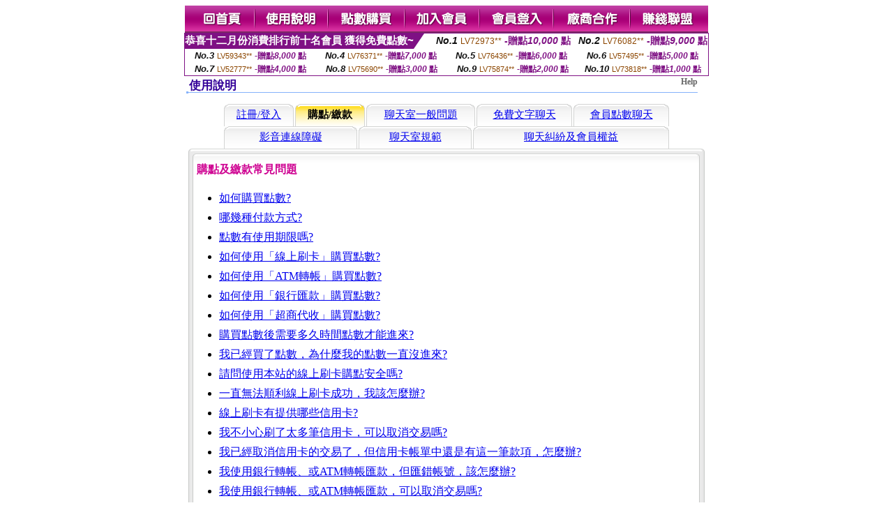

--- FILE ---
content_type: text/html; charset=Big5
request_url: http://gt1015.com/?FID=222683&PUT=faq2
body_size: 12164
content:
<html><head><title>性感正妹網紅直播  </title><meta http-equiv="Content-Language" content="zh-tw"><meta http-equiv=content-type content="text/html; charset=big5"><meta name="Keywords" content="live,173,視訊,live173影音live秀,視訊美女,173免費視訊,173激情視訊聊天室,173免費視訊聊天室
性感正妹網紅直播,嘟嘟情色成人網,18jack後宮電影,辣妹脫衣秀電影,免費視訊辣妹秀,104影音視訊,uthome影音視訊聊天室,影音視訊辣妹,歐美女優,免費a影片,et自拍走光貼圖,少婦自拍貼圖區">
<meta name="description" content="live,173,視訊,live173影音live秀,視訊美女,173免費視訊,173激情視訊聊天室,173免費視訊聊天室
性感正妹網紅直播,成人影音視訊聊天室,薯藤後宮電影主入口,免費辣妹聊天室,040影音視訊網,真人視訊影音聊天,show-life影音視訊聊天室,台灣色情自拍照片,色情自拍照片,免費觀賞色情電影">


<style type="text/css">
<!--
.SSS {font-size: 2px;line-height: 4px;}
.SS {font-size: 10px;line-height: 14px;}
.S {font-size: 12px;line-height: 16px;}
.M {font-size: 13px;line-height: 19px;}
.L {font-size: 15px;line-height: 21px;}
.LL {font-size: 17px;line-height: 23px;}
.LLL {font-size: 19px;line-height: 25px;}

.Table_f3 {
	font-size: 9pt;
	font-style: normal;
	LINE-HEIGHT: 1.5em;
	color: #999999;
}
.Table_f4 {
	font-size: 9pt;
	font-style: normal;
	LINE-HEIGHT: 1.5em;
	color: #597D15;
}
.avshow_link{display:none;}
-->
</style>
<script>
function BOOKMARK(){
}
function CHAT_GO(AID,FORMNAME){
 document.form1_GO.AID.value=AID;
 document.form1_GO.ROOM.value=AID;
 document.form1_GO.MID.value=10000;
 if(FORMNAME.uname.value=="" || FORMNAME.uname.value.indexOf("請輸入")!=-1)    {
   alert("請輸入暱稱");
   FORMNAME.uname.focus();
   return;
 }else{
   var AWidth = screen.width-20;
   var AHeight = screen.height-80;
/*
   if( document.all || document.layers ){
   utchat10000=window.open("","utchat10000","width="+AWidth+",height="+AHeight+",resizable=yes,toolbar=no,location=no,directories=no,status=no,menubar=no,copyhistory=no,top=0,left=0");
   }else{
   utchat10000=window.open("","utchat10000","width="+AWidth+",height="+AHeight+",resizable=yes,toolbar=no,location=no,directories=no,status=no,menubar=no,copyhistory=no,top=0,left=0");
   }
*/
   document.form1_GO.uname.value=FORMNAME.uname.value;
   document.form1_GO.sex.value=FORMNAME.sex.value;
var url="/V4/index.phtml?";
url+="ACTIONTYPE=AUTO";
url+="&MID="+document.form1_GO.MID.value;
url+="&AID="+document.form1_GO.AID.value;
url+="&FID="+document.form1_GO.FID.value;
url+="&ROOM="+document.form1_GO.ROOM.value;
url+="&UID="+document.form1_GO.UID.value;
url+="&age="+document.form1_GO.age.value;
url+="&sextype="+document.form1_GO.sextype.value;
url+="&sex="+document.form1_GO.sex.value;
url+="&uname="+document.form1_GO.uname.value;
url+="&password="+document.form1_GO.password.value;
window.open(url,"utchat10000","width="+AWidth+",height="+AHeight+",resizable=yes,toolbar=no,location=no,directories=no,status=no,menubar=no,copyhistory=no,top=0,left=0");
//   document.form1_GO.submit();
  }
  return;
}
function MM_swapImgRestore() { //v3.0
  var i,x,a=document.MM_sr; for(i=0;a&&i<a.length&&(x=a[i])&&x.oSrc;i++) x.src=x.oSrc;
}

function MM_preloadImages() { //v3.0
  var d=document; if(d.images){ if(!d.MM_p) d.MM_p=new Array();
    var i,j=d.MM_p.length,a=MM_preloadImages.arguments; for(i=0; i<a.length; i++)
    if (a[i].indexOf("#")!=0){ d.MM_p[j]=new Image; d.MM_p[j++].src=a[i];}}
}

function MM_findObj(n, d) { //v4.01
  var p,i,x;  if(!d) d=document; if((p=n.indexOf("?"))>0&&parent.frames.length) {
    d=parent.frames[n.substring(p+1)].document; n=n.substring(0,p);}
  if(!(x=d[n])&&d.all) x=d.all[n]; for (i=0;!x&&i<d.forms.length;i++) x=d.forms[i][n];
  for(i=0;!x&&d.layers&&i<d.layers.length;i++) x=MM_findObj(n,d.layers[i].document);
  if(!x && d.getElementById) x=d.getElementById(n); return x;
}

function MM_swapImage() { //v3.0
  var i,j=0,x,a=MM_swapImage.arguments; document.MM_sr=new Array; for(i=0;i<(a.length-2);i+=3)
   if ((x=MM_findObj(a[i]))!=null){document.MM_sr[j++]=x; if(!x.oSrc) x.oSrc=x.src; x.src=a[i+2];}
}

 function aa() {
   if (window.event.ctrlKey)
       {
     window.event.returnValue = false;
         return false;
       }
 }
 function bb() {
   window.event.returnValue = false;
 }
function MM_openBrWindow(theURL,winName,features) { //v2.0
 window.open(theURL,winName,features);
}

</script>
<BODY onUnload='BOOKMARK();'></BODY>
<center>

<TABLE border='0' align='center' cellpadding='0' cellspacing='0'><TR><TD></TD></TR></TABLE><table width='750' border='0' align='center' cellpadding='0' cellspacing='0'><tr><td><a href='./?FID=222683'><img src='images_demo/m1.gif' name='m1' width='101' height='39' id='m1' BORDER=0 onmouseover="MM_swapImage('m1','','images_demo/m1b.gif',1)" onmouseout="MM_swapImgRestore()" /></a><a href='./?PUT=avshow_doc2&FID=222683'><img src='images_demo/m2.gif' name='m2' width='105' height='39' id='m2' BORDER=0 onmouseover="MM_swapImage('m2','','images_demo/m2b.gif',1)" onmouseout="MM_swapImgRestore()" /></a><a href='/PAY1/?UID=&FID=222683' TARGET='_blank'><img src='images_demo/m3.gif' name='m3' width='110' height='39' id='m3' BORDER=0 onmouseover="MM_swapImage('m3','','images_demo/m3b.gif',1)" onmouseout="MM_swapImgRestore()" /></a><a href='./?PUT=up_reg&s=1&FID=222683'><img src='images_demo/m4.gif' name='m4' width='107' height='39' id='m4' BORDER=0 onmouseover="MM_swapImage('m4','','images_demo/m4b.gif',1)" onmouseout="MM_swapImgRestore()" /></a><a href='./?PUT=up_logon&FID=222683'><img src='images_demo/m5.gif' name='m5' width='106' height='39' id='m5' BORDER=0 onmouseover="MM_swapImage('m5','','images_demo/m5b.gif',1)" onmouseout="MM_swapImgRestore()" /></a><a href='./?PUT=aweb_reg&S=1&FID=222683'><img src='images_demo/m6.gif' name='m6' width='110' height='39' id='m6' BORDER=0 onmouseover="MM_swapImage('m6','','images_demo/m6b.gif',1)" onmouseout="MM_swapImgRestore()" /></a><a href='./?PUT=aweb_logon&s=1&FID=222683'><img src='images_demo/m7.gif' name='m7' width='111' height='39' id='m7' BORDER=0 onmouseover="MM_swapImage('m7','','images_demo/m7b.gif',1)" onmouseout="MM_swapImgRestore()" /></a></td></tr></table><table border='0' cellspacing='0' cellpadding='0' ALIGN='CENTER' bgcolor='#FFFFFF' width='750'><tr><td><div style="margin:0 auto;width: 750px;border:1px solid #7f1184; font-family:Helvetica, Arial, 微軟正黑體 ,sans-serif;font-size: 12px; background-color: #ffffff">
 <table border="0" cellpadding="0" cellspacing="0" width="100%">
        <tr>
          <td align="left" valign="top">
            <table border="0" cellpadding="0" cellspacing="0" height="22">
              <tr>
                <td bgcolor="#7f1184"><b style="color:#FFFFFF;font-size:15px"> 恭喜十二月份消費排行前十名會員 獲得免費點數~</b></td>
                <td width="15">
                  <div style="border-style: solid;border-width: 22px 15px 0 0;border-color: #7e1184 transparent transparent transparent;"></div>
                </td>
              </tr>
            </table>
          </td>
          <td align="left">
            <b style="color:#111111;font-size:14px"><em>No.1</em></b>&nbsp;<span style="color:#8c4600;font-size:12px">LV72973**</span>
            <b style="color:#7f1184;font-size:14px"> -贈點<em>10,000</em> 點</b>
          </td>
          <td align="center" width="25%">
            <b style="color:#111111;font-size:14px"><em>No.2</em></b>&nbsp;<span style="color:#8c4600;font-size:12px">LV76082**</span>
            <b style="color:#7f1184;font-size:14px"> -贈點<em>9,000</em> 點</b>
          </td>
        </tr>
      </table>
      <table border="0" cellpadding="0" cellspacing="0" width="100%">
        <tr>
          <td align="center" width="25%">
            <b style="color:#111111;font-size:13px"><em>No.3</em></b>&nbsp;<span style="color:#8c4600;font-size:11px">LV59343**</span>
            <b style="color:#7f1184;font-size:12px"> -贈點<em>8,000</em> 點</b>
          </td>
          <td align="center" width="25%">
            <b style="color:#111111;font-size:13px"><em>No.4</em></b>&nbsp;<span style="color:#8c4600;font-size:11px">LV76371**</span>
            <b style="color:#7f1184;font-size:12px"> -贈點<em>7,000</em> 點</b>
          </td>
          <td align="center" width="25%">
            <b style="color:#111111;font-size:13px"><em>No.5</em></b>&nbsp;<span style="color:#8c4600;font-size:11px">LV76436**</span>
            <b style="color:#7f1184;font-size:12px"> -贈點<em>6,000</em> 點</b>
          </td>
          <td align="center">
            <b style="color:#111111;font-size:13px"><em>No.6</em></b>&nbsp;<span style="color:#8c4600;font-size:11px">LV57495**</span>
            <b style="color:#7f1184;font-size:12px"> -贈點<em>5,000</em> 點</b>
          </td>
        </tr>
      </table>
      <table border="0" cellpadding="0" cellspacing="0" width="100%">
        <tr>
          <td align="center" width="25%">
            <b style="color:#111111;font-size:13px"><em>No.7</em></b>&nbsp;<span style="color:#8c4600;font-size:11px">LV52777**</span>
            <b style="color:#7f1184;font-size:12px"> -贈點<em>4,000</em> 點</b>
          </td>
          <td align="center" width="25%">
            <b style="color:#111111;font-size:13px"><em>No.8</em></b>&nbsp;<span style="color:#8c4600;font-size:11px">LV75690**</span>
            <b style="color:#7f1184;font-size:12px"> -贈點<em>3,000</em> 點</b>
          </td>
          <td align="center" width="25%">
            <b style="color:#111111;font-size:13px"><em>No.9</em></b>&nbsp;<span style="color:#8c4600;font-size:11px">LV75874**</span>
            <b style="color:#7f1184;font-size:12px"> -贈點<em>2,000</em> 點</b>
          </td>
          <td align="center" width="25%">
            <b style="color:#111111;font-size:13px"><em>No.10</em></b>&nbsp;<span style="color:#8c4600;font-size:11px">LV73818**</span>
            <b style="color:#7f1184;font-size:12px"> -贈點<em>1,000</em> 點</b>
          </td>
        </tr>
      </table>
    </div>
</td></tr></table><table width='750' border='0' cellspacing='0' cellpadding='0' ALIGN=CENTER BGCOLOR=FFFFFF><TR><TD><table border='0' cellpadding='0' cellspacing='0' style='border-collapse: collapse' bordercolor='#111111' width='98%' id='AutoNumber2'><tr><td valign='top' background='images/bg_i.gif'><table border='0' cellpadding='0' cellspacing='0' style='border-collapse: collapse' bordercolor='#111111' width='100%' id='AutoNumber5'><tr valign='top'class='S'><td height='35'class='LL'><p style='margin: 2 2'>&nbsp;<font color='#330099'><strong>使用說明 </strong></font></td><td class='S' ALIGN='RIGHT'><font color='#666666'><b>Help</b></font></td></tr></table></td></tr></table><TABLE WIDTH=750 BORDER=0 cellspacing='0' cellpadding='0' align='center'><TR><TD ALIGN=CENTER></TD></TR></TABLE><TABLE WIDTH=750 BORDER=0 cellspacing='0' cellpadding='0' align='center'><TR><TD ALIGN=CENTER></TD></TR></TABLE>

<!--內文表格開始-->
<table width='750' border='0' cellspacing='0' cellpadding='5' bgcolor='#FFFFFF'><tr><td>
<!--選單開始-->
<table border='0' width='640' cellspacing='0' cellpadding='0' bgcolor='#FFFFFF' class='L' align='center'>
	<tr>
		<td width='8'><img border='0' src='/images/faq/faq_menu_l.gif'></td>
		<td nowrap background='/images/faq/faq_menu_m.gif' align='center'>
		<a href='./?FID=222683&PUT=faq1'>註冊/登入</a></td>
		<td width='8'><img border='0' src='/images/faq/faq_menu_r.gif'></td>
		
		<td width='8'><img border='0' src='/images/faq/faq_menu_selected_l.gif'></td>
		<td nowrap background='/images/faq/faq_menu_selected_m.gif' align='center'>
		<strong>購點/繳款</strong></td>
		<td width='8'><img border='0' src='/images/faq/faq_menu_selected_r.gif'></td>
		
		<td width='8'><img border='0' src='/images/faq/faq_menu_l.gif'></td>
		<td nowrap background='/images/faq/faq_menu_m.gif' align='center'>
		<a href='./?FID=222683&PUT=faq3'>聊天室一般問題</a></td>
		<td width='8'><img border='0' src='/images/faq/faq_menu_r.gif'></td>
		
		<td width='8'><img border='0' src='/images/faq/faq_menu_l.gif'></td>
		<td nowrap background='/images/faq/faq_menu_m.gif' align='center'>
		<a href='./?FID=222683&PUT=faq4'>免費文字聊天</a></td>
		<td width='8'><img border='0' src='/images/faq/faq_menu_r.gif'></td>
		
		<td width='8'><img border='0' src='/images/faq/faq_menu_l.gif'></td>
		<td nowrap background='/images/faq/faq_menu_m.gif' align='center'>
		<a href='./?FID=222683&PUT=faq5'>會員點數聊天</a></td>
		<td width='8'><img border='0' src='/images/faq/faq_menu_r.gif'></td>
	</tr>
</table>
<table border='0' width='640' cellspacing='0' cellpadding='0' bgcolor='#FFFFFF' class='L' align='center'>
	<tr>
		<!--td width='8'><img border='0' src='/images/faq/faq_menu_l.gif'></td>
		<td nowrap background='/images/faq/faq_menu_m.gif' align='center'>
		<a href='./?FID=222683&PUT=faq6'>電話付費聊天</a></td>
		<td width='8'><img border='0' src='/images/faq/faq_menu_r.gif'></td-->
		
		<!--td width='8'><img border='0' src='/images/faq/faq_menu_l.gif'></td>
		<td nowrap background='/images/faq/faq_menu_m.gif' align='center'>
		<a href='./?FID=222683&PUT=faq10'>非會員刷卡購點</a></td>
		<td width='8'><img border='0' src='/images/faq/faq_menu_r.gif'></td-->
		
		<td width='8'><img border='0' src='/images/faq/faq_menu_l.gif'></td>
		<td nowrap background='/images/faq/faq_menu_m.gif' align='center'>
		<a href='./?FID=222683&PUT=faq7'>影音連線障礙</a></td>
		<td width='8'><img border='0' src='/images/faq/faq_menu_r.gif'></td>
		
		<td width='8'><img border='0' src='/images/faq/faq_menu_l.gif'></td>
		<td nowrap background='/images/faq/faq_menu_m.gif' align='center'>
		<a href='./?FID=222683&PUT=faq8'>聊天室規範</a></td>
		<td width='8'><img border='0' src='/images/faq/faq_menu_r.gif'></td>
		
		<td width='8'><img border='0' src='/images/faq/faq_menu_l.gif'></td>
		<td nowrap background='/images/faq/faq_menu_m.gif' align='center'>
		<a href='./?FID=222683&PUT=faq9'>聊天糾紛及會員權益</a></td>
		<td width='8'><img border='0' src='/images/faq/faq_menu_r.gif'></td>
	</tr>
</table>
<!--選單結束-->

<table border='0' cellspacing='0' cellpadding='0' width='100%'>
	<tr>
		<td><img border='0' src='/images/faq/faq_box_tl.gif'></td>
		<td width='100%' background='/images/faq/faq_box_tm.gif'>
		<img border='0' src='/images/faq/faq_box_tm.gif'></td>
		<td><img border='0' src='/images/faq/faq_box_tr.gif'></td>
	</tr>
	<tr>
		<td background='/images/faq/faq_box_ml.gif'>
		<img border='0' src='/images/faq/faq_box_ml.gif'></td>
		<td background='/images/faq/faq_box_mm.gif'>		
		<!--中間問與答開始-->
		<p><font color='#CE0091'><b>購點及繳款常見問題</b></font></p>
		<ul style='margin-left: 2em; margin-top: 0em; margin-bottom: 1.5em; padding: 0;line-height:180%'>
			<li><a href='#faq2-01'>如何購買點數?</a></li>
			<li><a href='#faq2-02'>哪幾種付款方式?</a></li>
			<li><a href='#faq2-05'>點數有使用期限嗎?</a></li>
			<li><a href='#faq2-06'>如何使用「線上刷卡」購買點數?</a></li>
			<li><a href='#faq2-08'>如何使用「ATM轉帳」購買點數?</a></li>
			<li><a href='#faq2-09'>如何使用「銀行匯款」購買點數?</a></li>
			<li><a href='#faq2-10'>如何使用「超商代收」購買點數?</a></li>
			<li><a href='#faq2-11'>購買點數後需要多久時間點數才能進來?</a></li>
			<li><a href='#faq2-12'>我已經買了點數，為什麼我的點數一直沒進來?</a></li>
			<li><a href='#faq2-13'>請問使用本站的線上刷卡購點安全嗎?</a></li>
			<li><a href='#faq2-14'>一直無法順利線上刷卡成功，我該怎麼辦?</a></li>
			<li><a href='#faq2-15'>線上刷卡有提供哪些信用卡?</a></li>
			<li><a href='#faq2-16'>我不小心刷了太多筆信用卡，可以取消交易嗎?</a></li>
			<li><a href='#faq2-17'>我已經取消信用卡的交易了，但信用卡帳單中還是有這一筆款項，怎麼辦?</a></li>
			<li><a href='#faq2-18'>我使用銀行轉帳、或ATM轉帳匯款，但匯錯帳號，該怎麼辦?</a></li>
			<li><a href='#faq2-19'>我使用銀行轉帳、或ATM轉帳匯款，可以取消交易嗎?</a></li>
			<li><a href='#faq2-23'>我使用超商代收，可以取消交易嗎?</a></li>
			<li><a href='#faq2-20'>點數可以退回嗎?</a></li>
			<li><a href='#faq2-22'>我可以查詢我之前的購買點數資料嗎?</a></li>
		</ul>
		<hr size='1'>
		
		<table border='0' width='100%'>
			<tr>
				<td style='font-weight:bold;background-color:#FFF0FB;color:#CE0091;padding:4px;border-left:solid 5px #CE0091'><a name='faq2-01'></a>如何購買點數?</td>
			</tr>
			<tr>
				<td class='M'>
				<p>請先登入會員系統，點選「<a href='./?FID=222683&PUT=up_pay'>購買點數 / 點數補給站</a>」，您可選擇線上刷卡、ATM轉帳、銀行匯款及超商代收等多種方便安全方式儲值點數。</p>
				<p>若您還不是會員，請點選「<a href='./?FID=222683&PUT=up_reg'>加入會員</a>」，然後按照網頁上指示填寫資料即可馬上成為會員。</p>
			</tr>
		</table>
		<p align='right' class='S' style='margin-top:0px;margin-bottom:3px;font-family:arial;'><a href='#top'>TOP</a></p>
		
		<table border='0' width='100%'>
			<tr>
				<td style='font-weight:bold;background-color:#FFF0FB;color:#CE0091;padding:4px;border-left:solid 5px #CE0091'><a name='faq2-02'></a>哪幾種付款方式?</td>
			</tr>
			<tr>
				<td class='M'>
				<ul>
					<li>線上刷卡：信用卡線上刷卡，目前提供 VISA、MasterCard、JCB三種信用卡</li>
					<li>ATM 轉帳</li>
					<li>銀行匯款</li>
					<li>超商代收</li>
				</ul></td>
			</tr>
		</table>
		<p align='right' class='S' style='margin-top:0px;margin-bottom:3px;font-family:arial;'><a href='#top'>TOP</a></p>
		
		<table border='0' width='100%'>
			<tr>
				<td style='font-weight:bold;background-color:#FFF0FB;color:#CE0091;padding:4px;border-left:solid 5px #CE0091'><a name='faq2-05'></a>點數有使用期限嗎?</td>
			</tr>
			<tr>
				<td class='M'>沒有。</td>
			</tr>
		</table>
		<p align='right' class='S' style='margin-top:0px;margin-bottom:3px;font-family:arial;'><a href='#top'>TOP</a></p>
		
		<table border='0' width='100%'>
			<tr>
				<td style='font-weight:bold;background-color:#FFF0FB;color:#CE0091;padding:4px;border-left:solid 5px #CE0091'><a name='faq2-06'></a>如何使用「線上刷卡」購買點數?</td>
			</tr>
			<tr>
				<td class='M'>
				<ol>
					<li>先登入會員系統，點選「<a href='./?FID=222683&PUT=up_pay1'>購買點數 / 點數補給站</a>」，選擇您要購買的點數，並確認款項及會員資訊無誤送出。</li>
					<li>選擇「線上信用卡繳款」。</li>
					<li>點數購買完成。</li>
				</ol>
				<p>點選這裡「<a href='./?FID=222683&PUT=up_pay'>馬上購點</a>」。</p></td>
			</tr>
		</table>
		<p align='right' class='S' style='margin-top:0px;margin-bottom:3px;font-family:arial;'><a href='#top'>TOP</a></p>
		
		<table border='0' width='100%'>
			<tr>
				<td style='font-weight:bold;background-color:#FFF0FB;color:#CE0091;padding:4px;border-left:solid 5px #CE0091'><a name='faq2-08'></a>如何使用「ATM轉帳」購買點數?</td>
			</tr>
			<tr>
				<td class='M'>
				<ol>
					<li>先登入會員系統，點選「<a href='./?FID=222683&PUT=up_pay'>購買點數 / 點數補給站</a>」，選擇您要購買的點數，並確認款項及會員資訊無誤送出。</li>
					<li>按照金流頁面指示操作。</li>
					<li>點數購買完成。</li>
				</ol>
				<p>點選這裡「<a href='./?FID=222683&PUT=up_pay'>馬上購點</a>」。</p></td>
			</tr>
		</table>
		<p align='right' class='S' style='margin-top:0px;margin-bottom:3px;font-family:arial;'><a href='#top'>TOP</a></p>
		
		<table border='0' width='100%'>
			<tr>
				<td style='font-weight:bold;background-color:#FFF0FB;color:#CE0091;padding:4px;border-left:solid 5px #CE0091'><a name='faq2-09'></a>如何使用「銀行匯款」購買點數?</td>
			</tr>
			<tr>
				<td class='M'>
				<ol>
					<li>先登入會員系統，點選「<a href='./?FID=222683&PUT=up_pay'>購買點數 / 點數補給站</a>」，選擇您要購買的點數，並確認款項及會員資訊無誤送出。</li>
					<li>按照金流頁面指示操作。</li>
					<li>點數購買完成。</li>
				</ol>
				<p>點選這裡「<a href='./?FID=222683&PUT=up_pay'>馬上購點</a>」。</p></td>
			</tr>
		</table>

		<p align='right' class='S' style='margin-top:0px;margin-bottom:3px;font-family:arial;'><a href='#top'>TOP</a></p>
		
		<table border='0' width='100%'>
			<tr>
				<td style='font-weight:bold;background-color:#FFF0FB;color:#CE0091;padding:4px;border-left:solid 5px #CE0091'><a name='faq2-10'></a>如何使用「超商代收」購買點數?</td>
			</tr>
			<tr>
				<td class='M'>
				<ol>
					<li>先登入會員系統，點選「<a href='./?FID=222683&PUT=up_pay'>購買點數 / 點數補給站</a>」，選擇您要購買的點數，並確認款項及會員資訊無誤送出。</li>
					<li>紀錄頁面代碼，至超商機台列印繳費單繳款。</li>
					<li>點數購買完成。</li>
				</ol>
				<p>點選這裡「<a href='./?FID=222683&PUT=up_pay'>馬上購點</a>」。</p></td>
			</tr>
		</table>

		<p align='right' class='S' style='margin-top:0px;margin-bottom:3px;font-family:arial;'><a href='#top'>TOP</a></p>
		
		<table border='0' width='100%'>
			<tr>
				<td style='font-weight:bold;background-color:#FFF0FB;color:#CE0091;padding:4px;border-left:solid 5px #CE0091'><a name='faq2-11'></a>購買點數後需要多久時間點數才能進來?</td>
			</tr>
			<tr>
				<td class='M'>
				<ul>
					<li>線上刷卡：完成確認後立即給點。</li>
					<li>ATM轉帳、銀行匯款、超商代收：15分內會給點。</li>
				</ul></td>
			</tr>
		</table>
		<p align='right' class='S' style='margin-top:0px;margin-bottom:3px;font-family:arial;'><a href='#top'>TOP</a></p>
		
		<table border='0' width='100%'>
			<tr>
				<td style='font-weight:bold;background-color:#FFF0FB;color:#CE0091;padding:4px;border-left:solid 5px #CE0091'><a name='faq2-13'></a>我已經買了點數，為什麼我的點數一直沒進來?</td>
			</tr>
			<tr>
				<td class='M'>
				<p>請即時聯繫線上客服或來電(02)2765-4066告訴我們，我們會儘速由客服協助您確認點數。</p></td>
			</tr>
		</table>
		<p align='right' class='S' style='margin-top:0px;margin-bottom:3px;font-family:arial;'><a href='#top'>TOP</a></p>
		
		<table border='0' width='100%'>
			<tr>
				<td style='font-weight:bold;background-color:#FFF0FB;color:#CE0091;padding:4px;border-left:solid 5px #CE0091'><a name='faq2-14'></a>請問使用本站的線上刷卡購點安全嗎?</td>
			</tr>
			<tr>
				<td class='M'>請放心！本站的線上交易機制是經過 SSL 加密保護的。SSL（ Secure Socket Layer ）是網路上最廣泛使用的交易安全機制，幾乎全球知名的網站都是採用 SSL 來保護線上交易的安全。所以在網站中，您所有的信用卡等重要資料都是以目前加密等級最高 128 位元加密機制處理，以確保您交易過程中資料傳輸安全無虞。</td>
			</tr>
		</table>
		<p align='right' class='S' style='margin-top:0px;margin-bottom:3px;font-family:arial;'><a href='#top'>TOP</a></p>
		
		<table border='0' width='100%'>
			<tr>
				<td style='font-weight:bold;background-color:#FFF0FB;color:#CE0091;padding:4px;border-left:solid 5px #CE0091'><a name='faq2-15'></a>一直無法順利線上刷卡成功，我該怎麼辦?</td>
			</tr>
			<tr>
				<td class='M'>
				<ol>
					<li>VISA 信用卡需通過<font color='#0033FF'>VISA 網路驗證</font>才能線上刷卡，請洽您的發卡銀行。</li>
					<li>請再次檢查您的卡別、卡號及有效期限是否輸入正確。</li>
					<li>確認您的信用卡尚有額度。</li>
					<li>確認您的信用卡是否能使用線上刷卡的服務。</li>
					<li>換其他電腦再試一次。</li>
					<li>試著換其他張信用卡。</li>
				</ol>
				<p>若仍無法解決，請洽您的發卡銀行，或來電(02)2765-4066告訴我們，我們會儘速處理。</p></td>
			</tr>
		</table>
		<p align='right' class='S' style='margin-top:0px;margin-bottom:3px;font-family:arial;'><a href='#top'>TOP</a></p>
		
		<table border='0' width='100%'>
			<tr>
				<td style='font-weight:bold;background-color:#FFF0FB;color:#CE0091;padding:4px;border-left:solid 5px #CE0091'><a name='faq2-16'></a>線上刷卡有提供哪些信用卡?</td>
			</tr>
			<tr>
				<td class='M'>目前提供 VISA、MasterCard、JCB三種信用卡。</td>
			</tr>
		</table>
		<p align='right' class='S' style='margin-top:0px;margin-bottom:3px;font-family:arial;'><a href='#top'>TOP</a></p>
		
		<table border='0' width='100%'>
			<tr>
				<td style='font-weight:bold;background-color:#FFF0FB;color:#CE0091;padding:4px;border-left:solid 5px #CE0091'><a name='faq2-17'></a>我不小心刷了太多筆信用卡，可以取消交易嗎?</td>
			</tr>
			<tr>
				<td class='M'>可以。請來電 (02)2765-4066通知客服人員，我們會幫您處理。</td>
			</tr>
		</table>
		<p align='right' class='S' style='margin-top:0px;margin-bottom:3px;font-family:arial;'><a href='#top'>TOP</a></p>
		
		<table border='0' width='100%'>
			<tr>
				<td style='font-weight:bold;background-color:#FFF0FB;color:#CE0091;padding:4px;border-left:solid 5px #CE0091'><a name='faq2-18'></a>我已經取消信用卡的交易了，但信用卡帳單中還是有這一筆款項，怎麼辦?</td>
			</tr>
			<tr>
				<td class='M'>取消的信用卡交易，仍會佔用到信用卡的可用額度，到發卡銀行出帳單時，這筆交易金額並不會出現在帳單上，可用金額也會回復，若您收到帳單時發現帳單上仍列有這筆交易，請將帳單傳真至(02)2765-9081，我們會幫您處理。</td>
			</tr>
		</table>
		<p align='right' class='S' style='margin-top:0px;margin-bottom:3px;font-family:arial;'><a href='#top'>TOP</a></p>
		
		<table border='0' width='100%'>
			<tr>
				<td style='font-weight:bold;background-color:#FFF0FB;color:#CE0091;padding:4px;border-left:solid 5px #CE0091'><a name='faq2-18'></a>我使用銀行轉帳、或ATM轉帳匯款，但匯錯帳號，該怎麼辦?</td>
			</tr>
			<tr>
				<td class='M'>很抱歉！我們無法處理此一情況，請您立即跟郵局或銀行聯絡。</td>
			</tr>
		</table>
		<p align='right' class='S' style='margin-top:0px;margin-bottom:3px;font-family:arial;'><a href='#top'>TOP</a></p>
		
		<table border='0' width='100%'>
			<tr>
				<td style='font-weight:bold;background-color:#FFF0FB;color:#CE0091;padding:4px;border-left:solid 5px #CE0091'><a name='faq2-19'></a>我使用銀行轉帳、或ATM轉帳匯款，可以取消交易嗎?</td>
			</tr>
			<tr>
				<td class='M'>可以，請提供您的匯款資料，我們會將該筆款項退還至您的帳戶中。(退還的款項將扣除30元匯款手續費)</td>
			</tr>
		</table>
		<p align='right' class='S' style='margin-top:0px;margin-bottom:3px;font-family:arial;'><a href='#top'>TOP</a></p>
		
		<table border='0' width='100%'>
			<tr>
				<td style='font-weight:bold;background-color:#FFF0FB;color:#CE0091;padding:4px;border-left:solid 5px #CE0091'><a name='faq2-23'></a>我使用超商代收，可以取消交易嗎?</td>
			</tr>
			<tr>
				<td class='M'>可以，請來電(02)2765-4066告訴我們，我們會儘速處理。(退還的款項將扣除30元匯款手續費)</td>
			</tr>
		</table>
		<p align='right' class='S' style='margin-top:0px;margin-bottom:3px;font-family:arial;'><a href='#top'>TOP</a></p>
		
		<table border='0' width='100%'>
			<tr>
				<td style='font-weight:bold;background-color:#FFF0FB;color:#CE0091;padding:4px;border-left:solid 5px #CE0091'><a name='faq2-20'></a>點數可以退回嗎?</td>
			</tr>
			<tr>
				<td class='M'><p>已經消費及贈禮的點數是無法退回的，但尚未使用的點數可以依比例退回。</p>
				<p>舉例說明，當您使用會員購買了5000元，實際得到6500點，購買金額跟點數的比例為1：1.3。若您日後剩下3600點想要退回，3600 / 1.3 = 2679，您將可退回2679元。 (退還的款項將扣除30元匯款手續費)</p></td>
			</tr>
		</table>
		<p align='right' class='S' style='margin-top:0px;margin-bottom:3px;font-family:arial;'><a href='#top'>TOP</a></p>
		<!--
		<table border='0' width='100%'>
			<tr>
				<td style='font-weight:bold;background-color:#FFF0FB;color:#CE0091;padding:4px;border-left:solid 5px #CE0091'><a name='faq2-21'></a>我要如何用電話付費來購買點數?</td>
			</tr>
			<tr>
				<td class='M'>抱歉！電話付費為非會員付費視訊聊天用，不能用來購買點數。</td>
			</tr>
		</table>
		<p align='right' class='S' style='margin-top:0px;margin-bottom:3px;font-family:arial;'><a href='#top'>TOP</a></p>
		
		<table border='0' width='100%'>
			<tr>
				<td style='font-weight:bold;background-color:#FFF0FB;color:#CE0091;padding:4px;border-left:solid 5px #CE0091'><a name='faq2-24'></a>使用電話付費聊天要如何繳款?</td>
			</tr>
			<tr>
				<td class='M'>電話付費聊天的費用將隨當月的電信帳單一同繳款。</td>
			</tr>
		</table>
		<p align='right' class='S' style='margin-top:0px;margin-bottom:3px;font-family:arial;'><a href='#top'>TOP</a></p>
		
		<table border='0' width='100%'>
			<tr>
				<td style='font-weight:bold;background-color:#FFF0FB;color:#CE0091;padding:4px;border-left:solid 5px #CE0091'><a name='faq2-26'></a>我要怎麼知道我的電話帳單通話明細裡，哪一筆是我電話聊天的費用? </td>
			</tr>
			<tr>
				<td class='M'>各家電信業者的項目名稱都不相同，請您洽詢您的電信業者。</td>
			</tr>
		</table>
		<p align='right' class='S' style='margin-top:0px;margin-bottom:3px;font-family:arial;'><a href='#top'>TOP</a></p>
		
		<table border='0' width='100%'>
			<tr>
				<td style='font-weight:bold;background-color:#FFF0FB;color:#CE0091;padding:4px;border-left:solid 5px #CE0091'><a name='faq2-25'></a>使用電話付費聊天可以退費嗎?</td>
			</tr>
			<tr>
				<td class='M'>不可。</td>
			</tr>
		</table>
		<p align='right' class='S' style='margin-top:0px;margin-bottom:3px;font-family:arial;'><a href='#top'>TOP</a></p>
		-->
		<table border='0' width='100%'>
			<tr>
				<td style='font-weight:bold;background-color:#FFF0FB;color:#CE0091;padding:4px;border-left:solid 5px #CE0091'><a name='faq2-22'></a>我可以查詢我之前的購買點數資料嗎?</td>
			</tr>
			<tr>
				<td class='M'>可以。只要在登入後，點選頁面的「點數購買記錄」選項進入頁面即可查詢購買金額、時間、交易成功與否等資訊。</td>
			</tr>
		</table>
		<p align='right' class='S' style='margin-top:0px;margin-bottom:3px;font-family:arial;'><a href='#top'>TOP</a></p>
		
		<!--中間問與答結束-->
		</td>
		<td background='/images/faq/faq_box_mr.gif'>
		<img border='0' src='/images/faq/faq_box_mr.gif'></td>
	</tr>
	<tr>
		<td><img border='0' src='/images/faq/faq_box_bl.gif'></td>
		<td width='100%' background='/images/faq/faq_box_bm.gif'>
		<img border='0' src='/images/faq/faq_box_bm.gif'></td>
		<td><img border='0' src='/images/faq/faq_box_br.gif'></td>
	</tr>
</table>

</td></tr></table>
<!--內文表格結束--></td></tr></table><CENTER>
<TABLE border='0' align='center' cellpadding='0' cellspacing='0'><TR><TD></TD></TR></TABLE><CENTER><CENTER><p align=center><a target=_blank title=pp視訊聊天 href=http://pp.zz75.com/><img src=http://123.zz75.com/images/c/c046.jpg
border=0></a><br><br><br><br></table><table border=1 cellspacing=0 cellpadding=2 align=center style=font-size:x-small; 

background-color:#FF8C00; border:1px solid #CCCCCC bordercolorlight=#FFFFFF>
  <tr>		
<td colspan=9 bgcolor=#800000><div align=center><strong><font color=#FF8C00>PP交友聯盟

</font></strong></div></td></tr>

  <tr>
<td><a href=http://s516.idv.tw/ target=_blank>0204情人辣妹視訊聊天</a></td>
<td><a href=http://r516.idv.tw/ target=_blank>辣妹視訊影音Live</a></td>
<td><a href=http://q516.idv.tw/ target=_blank>情色視訊</a></td>
<td><a href=http://i72i.com/ target=_blank>免費情色貼圖</a></td>
<td><a href=http://h72h.com/ target=_blank>成人免費視訊聊天</a></td>
</tr>		
  <tr>		
<td><a href=http://o516.idv.tw/ target=_blank>視訊美女聊天</a></td>
<td><a href=http://p516.idv.tw/ target=_blank>美眉夢工場</a></td>
<td><a href=http://g72g.com/ target=_blank>美女情色視訊聊天室</a></td>
<td><a href=http://m516.idv.tw/ target=_blank>msn情色成人聊天室</a></td>
<td><a href=http://n516.idv.tw/ target=_blank>撥打電話視訊</a></td>
</tr>		
  <tr>		
<td><a href=http://f72f.com/ target=_blank>視訊美女影音網</a></td>
<td><a href=http://k516.idv.tw/ target=_blank>視訊美女情色網</a></td>
<td><a href=http://l516.idv.tw/ target=_blank>免費視訊辣妹秀</a></td>
<td><a href=http://a72a.com/ target=_blank>免費一對一視訊交友</a></td>
<td><a href=http://b72b.com/ target=_blank>影音視訊交友網</a></td>
</tr>		
  <tr>		
<td><a href=http://c72c.com/ target=_blank>視訊美眉一對多聊天</a></td>
<td><a href=http://d72d.com/ target=_blank>18禁成人影音</a></td>
<td><a href=http://e72e.com/ target=_blank>台灣視訊美女聊天</a></td>
<td><a href=http://a516.idv.tw/ target=_blank>視訊美女聊天</a></td>
<td><a href=http://b516.idv.tw/ target=_blank>Hi妹自拍貼圖館</a></td>
</tr>		
  <tr>		
<td><a href=http://c516.idv.tw/ target=_blank>水色誘惑情色館</a></td>
<td><a href=http://d516.idv.tw/ target=_blank>免費視訊美女</a></td>
<td><a href=http://e516.idv.tw/ target=_blank>迷幻美媚情色影音館</a></td>
<td><a href=http://f516.idv.tw/ target=_blank>甜心妹妹激情秀</a></td>
<td><a href=http://g516.idv.tw/ target=_blank>情色視訊美女</a></td>
</tr>		
  <tr>		
<td><a href=http://h516.idv.tw/ target=_blank>爆奶妹影音館</a></td>
<td><a href=http://i516.idv.tw/ target=_blank>辣妹桃色寫真館</a></td>
<td><a href=http://j516.idv.tw/ target=_blank>免費情色視訊聊天</a></td>
<td><a href=http://b1og.idv.tw/ target=_blank>色妹妹情愛影音網</a></td>
<td><a href=http://visa.idv.tw/ target=_blank>跑趴妹影音視訊網</a></td>
</tr>		
  <tr>		
<td><a href=http://saku.idv.tw/ target=_blank>害羞妹妹情色網</a></td>
<td><a href=http://airs.idv.tw/ target=_blank>嘿咻妹妹視訊網</a></td>
<td><a href=http://s77.idv.tw/ target=_blank>情色影片免費觀賞</a></td>
<td><a href=http://s88.idv.tw/ target=_blank>辣妹視訊秀</a></td>
<td><a href=http://s99.idv.tw/ target=_blank>免費情色視訊</a></td>
</tr>		
  <tr>		
<td><a href=http://dd11.idv.tw/ target=_blank>台灣情色視訊</a></td>
<td><a href=http://dd22.idv.tw/ target=_blank>視訊色妹妹</a></td>
<td><a href=http://dd33.idv.tw/ target=_blank>視訊美女簡介</a></td>
<td><a href=http://dd44.idv.tw/ target=_blank>夜店辣妹影音視訊網</a></td>
<td><a href=http://aa11.idv.tw/ target=_blank>情色小電影</a></td>
</tr>		
  <tr>		
<td><a href=http://aa22.idv.tw/ target=_blank>免費觀看視訊辣妹</a></td>
<td><a href=http://cc23.idv.tw/ target=_blank>美女自拍寫真</a></td>
<td><a href=http://cc12.idv.tw/ target=_blank>視訊辣妹一對多電話聊天</a></td>
<td><a href=http://j72j.com/ target=_blank>男女視訊聊天室</a></td>
<td><a href=http://k72k.com/ target=_blank>影音視訊辣妹 </a></td>
</tr>
  <tr>		
</table><br><br><font size=3 color=#0000FF><marquee behavior=alternate direction=right>
PS:貼心的提醒您，記得把它加到我的最愛喔！免得下次找不到喔！</marquee></font>
<br><br>
<p align=center><a href=http://show.i578.net/ target=_blank><img src=http://123.zz75.com/images/001.jpg 
border=0></a><br>

<br><p><center><a target=_blank title=搖挑女人聯盟 href=http://zz75.com/>
<img border=0 src=http://123.zz75.com/images/x/x041.gif width=160 height=15></a></center></p>
<p  align=center>
<span style=font-size:1pt;>
<a href=http://bbs.i578.net/ target=_blank>時事BBS論壇</a><br>
<a href=http://l72l.com target=_blank>情色視訊辣妹</a>
<a href=http://wxg173.com target=_blank>情色視訊直播</a>
<a href=http://pos516.com target=_blank>LIVE視訊辣妹</a>
<a href=http://pot409.com target=_blank>台灣視訊live直播</a>
<a href=http://pog622.com target=_blank>情色影音視訊</a>
<a href=http://pol688.com target=_blank>live 173影音秀</a>
<a href=http://pod176.com target=_blank>視訊聊天美女</a>
<a href=http://pou168.com target=_blank>免費視訊辣妹</a>
<a href=http://pom666.com target=_blank>金瓶梅情色視訊</a>
<a href=http://poe777.com target=_blank>台灣視訊美女聊天</a>
<a href=http://pof888.com target=_blank>台灣辣妹視訊聊天室</a>
<a href=http://pov999.com target=_blank>正妹視訊聊天交友</a>
<a href=http://rub173.com target=_blank>台灣視訊辣妹聊天</a>
<a href=http://rof176.com target=_blank>台灣辣妹自拍直播</a>
<a href=http://rod168.com target=_blank>辣妹視頻直播聊天</a>
<a href=http://pay516.com target=_blank>173視訊聊天</a>
<a href=http://pub409.com target=_blank>視訊聊天色妹妹</a>
<a href=http://pig622.com target=_blank>Live173影音視訊聊天</a>
<a href=http://put511.com target=_blank>ut視訊辣妹聊天</a>
<a href=http://ps1015.com target=_blank>173視訊辣妹</a>
<a href=http://ctg555.com target=_blank>免費視訊聊天</a>
<a href=http://cue666.com target=_blank>ut正妹視訊聊天</a>
<a href=http://cet777.com target=_blank>173視訊聊天室</a>
<a href=http://cmv888.com target=_blank>色妹妹免費視訊</a>
<a href=http://cvk999.com target=_blank>176視訊聊天</a>
<a href=http://god516.com target=_blank>正妹視訊直播</a>
<a href=http://gwh409.com target=_blank>網紅視訊直播秀</a>
<a href=http://gex622.com target=_blank>成人直播網紅</a>
<a href=http://gsm511.com target=_blank>Live173辣妹視訊</a>
<a href=http://gtw813.com target=_blank>正妹網紅聊天交友 </a>
<a href=http://gtr911.com target=_blank>173辣妹直播</a>
<a href=http://gps173.com target=_blank>性感正妹網紅直播</a>
<a href=http://gdk168.com target=_blank>辣妹網紅線上聊天</a>
<a href=http://gun999.com target=_blank>辣妹視訊正妹直播</a>
<a href=http://gt1015.com target=_blank>Live173 正妹聊天</a>
<a href=http://top511.org target=_blank>免費視頻裸聊網站</a>
<a href=http://to1015.org target=_blank>成人視頻裸聊</a>
<a href=http://tox516.org target=_blank>視頻裸聊成人直播</a>
<a href=http://tok409.org target=_blank>夫妻真人秀視頻聊天</a>
<a href=http://ton622.org target=_blank>真人美女視頻交友</a>
<a href=http://tou813.org target=_blank>台灣正妹視頻秀場</a>
<a href=http://toe911.org target=_blank>情色視頻交友</a>
<a href=http://toy173.org target=_blank>正妹視頻裸聊</a>
<a href=http://toa176.org target=_blank>激情辣妹情色視頻</a>
<a href=http://tog168.org target=_blank>情色裸聊視頻交友</a>
<a href=http://dip409.org target=_blank>情色視訊辣妹直播</a>
<a href=http://day622.org target=_blank>網美視訊聊天</a>
<a href=http://dad511.org target=_blank>免費成人直播</a>
<a href=http://dv1015.org target=_blank>台灣girl視訊辣妹</a>
<a href=http://dam516.org target=_blank>視訊美女聊天室</a>
<a href=http://dsp911.org target=_blank>影音視訊美女</a>
<a href=http://den813.org target=_blank>情色視訊交友</a>
<a href=http://dew173.org target=_blank>台灣視訊直播聊天</a>
<a href=http://dab176.org target=_blank>ut影音視訊聊天</a>
<a href=http://dpk168.org target=_blank>live 173免費視訊</a>
<a href=http://dhc888.xyz target=_blank>辣妺視訊美女</a></span>
<font style=display:none;>
www.dip409.org 情色視訊辣妹直播
www.day622.org 網美視訊聊天
www.dad511.org 免費成人直播
www.dv1015.org 台灣girl視訊辣妹
www.dam516.org 視訊美女聊天室
www.dsp911.org 影音視訊美女
www.den813.org 情色視訊交友
www.dew173.org 台灣視訊直播聊天
www.dab176.org ut影音視訊聊天
www.dpk168.org live 173免費視訊
www.dhc888.xyz 辣妺視訊美女
www.tox516.org 視頻裸聊成人直播
www.tok409.org 夫妻真人秀視頻聊天
www.ton622.org 真人美女視頻交友
www.tou813.org 台灣正妹視頻秀場
www.toe911.org 情色視頻交友
www.toy173.org 正妹視頻裸聊
www.toa176.org 激情辣妹情色視頻
www.tog168.org 情色裸聊視頻交友
www.god516.com 正妹視訊直播
www.gwh409.com 網紅視訊直播秀
www.gex622.com 成人直播網紅
www.gsm511.com Live173辣妹視訊
www.gtw813.com 正妹網紅聊天交友 
www.gtr911.com 173辣妹直播
www.gps173.com 性感正妹網紅直播
www.gdk168.com 辣妹網紅線上聊天
www.gun999.com 辣妹視訊正妹直播
www.gt1015.com Live173 正妹聊天
www.pay516.com 173視訊聊天 
www.pub409.com 視訊聊天色妹妹 
www.pig622.com Live173影音視訊聊天 
www.put511.com ut視訊辣妹聊天 
www.ps1015.com 173視訊辣妹 
www.ctg555.com 免費視訊聊天 
www.cue666.com ut正妹視訊聊天 
www.cet777.com 173視訊聊天室 
www.cmv888.com 色妹妹免費視訊 
www.cvk999.com 176視訊聊天 
www.rod168.com 辣妹視頻直播聊天 
www.rof176.com 台灣辣妹自拍直播 
www.rub173.com 台灣視訊辣妹聊天 
www.pov999.com 正妹視訊聊天交友 
www.pof888.com 台灣辣妹視訊聊天室 
www.poe777.com 台灣視訊美女聊天 
www.pom666.com 金瓶梅情色視訊 
www.pou168.com 免費視訊辣妹 
www.pod176.com 視訊聊天美女 
www.pol688.com live 173影音秀 
www.pog622.com 情色影音視訊 
www.pot409.com 台灣視訊live直播 
www.pos516.com LIVE視訊辣妹 
www.wxg173.com 情色視訊直播 
www.a72a.com 免費一對一視訊交友 
www.b72b.com 影音視訊交友網 
www.c72c.com 視訊美眉一對多聊天 
www.d72d.com 18禁成人影音 
www.e72e.com 台灣視訊美女聊天 
www.f72f.com 視訊美女影音網 
www.g72g.com 美女情色視訊聊天室 
www.h72h.com 成人免費視訊聊天 
www.i72i.com 免費情色貼圖 
www.j72j.com 男女視訊聊天室 
www.k72k.com 影音視訊辣妹 
www.l72l.com 情色視訊辣妹 
www.a516.idv.tw 視訊美女聊天 
www.b516.idv.tw Hi妹自拍貼圖館 
www.c516.idv.tw 水色誘惑情色館 
www.d516.idv.tw 免費視訊美女 
www.e516.idv.tw 迷幻美媚情色影音館 
www.f516.idv.tw 甜心妹妹激情秀 
www.g516.idv.tw 情色視訊美女 
www.h516.idv.tw 爆奶妹影音館 
www.i516.idv.tw 辣妹桃色寫真館 
www.j516.idv.tw 免費情色視訊聊天 
www.k516.idv.tw 視訊美女情色網 
www.l516.idv.tw 免費視訊辣妹秀 
www.m516.idv.tw msn情色成人聊天室 
www.n516.idv.tw 撥打電話視訊 
www.o516.idv.tw 視訊美女聊天 
www.p516.idv.tw 美眉夢工場 
www.q516.idv.tw 情色視訊 
www.r516.idv.tw 辣妹視訊影音Live 
www.s516.idv.tw 0204情人辣妹視訊聊天 
www.b1og.idv.tw 色妹妹情愛影音網 
www.visa.idv.tw 跑趴妹影音視訊網 
www.saku.idv.tw 害羞妹妹情色網  
www.airs.idv.tw 嘿咻妹妹視訊網 
www.s77.idv.tw 情色影片免費觀賞 
www.s88.idv.tw 辣妹視訊秀 
www.s99.idv.tw 免費情色視訊 
www.dd11.idv.tw 台灣情色視訊 
www.dd22.idv.tw 視訊色妹妹 
www.dd33.idv.tw 視訊美女簡介 
www.dd44.idv.tw 夜店辣妹影音視訊網 
www.aa11.idv.tw 情色小電影 
www.aa22.idv.tw 免費觀看視訊辣妹 
www.cc23.idv.tw 美女自拍寫真 
www.cc12.idv.tw 視訊辣妹一對多電話聊天 
www.pp.zz75.com pp視訊聊天</font><p align="center"><span style="font-size:1pt;"><a href="http://gt1015.com"target="_blank">Live173 正妹聊天</a>☆<a href="http://a1.gt1015.com"target="_blank">情愛影音視訊live秀</a>☆<a href="http://a2.gt1015.com"target="_blank">live173影音live秀</a>☆<a href="http://a3.gt1015.com"target="_blank">176視訊聊天館</a>☆<a href="http://a4.gt1015.com"target="_blank">免費18美少女視訊</a>☆<a href="http://a5.gt1015.com"target="_blank">視訊妹妹AV秀</a>☆<a href="http://a6.gt1015.com"target="_blank">UT視訊辣妹聊天</a>☆<a href="http://a7.gt1015.com"target="_blank">uthome視訊美女正妹</a>☆<a href="http://a8.gt1015.com"target="_blank">正妹視訊live直播</a>☆<a href="http://a9.gt1015.com"target="_blank">173免費視訊聊天</a>☆<a href="http://a10.gt1015.com"target="_blank">辣妹視訊聊天網</a>☆<a href="http://a11.gt1015.com"target="_blank">台灣視訊情人聊天</a>☆<a href="http://a12.gt1015.com"target="_blank">一對一視訊辣妹</a>☆<a href="http://a13.gt1015.com"target="_blank">台灣視訊直播</a>☆<a href="http://a14.gt1015.com"target="_blank">live173直播</a>☆<a href="http://a15.gt1015.com"target="_blank">視訊聊天交友</a>☆<a href="http://a16.gt1015.com"target="_blank">ut聊天室-美女交友</a>☆<a href="http://a17.gt1015.com"target="_blank">show live 影音視訊</a>☆<a href="http://a18.gt1015.com"target="_blank">辣妹視訊免費體驗</a>☆<a href="http://a19.gt1015.com"target="_blank">戀戀176情色影音</a>☆<a href="http://a20.gt1015.com"target="_blank">免費視訊美女聊天</a>☆<a href="http://a21.gt1015.com"target="_blank">情色正妹性感美女</a>☆<a href="http://a22.gt1015.com"target="_blank">金瓶梅情色聊天</a>☆<a href="http://a23.gt1015.com"target="_blank">LIVE視訊正妹聊天</a>☆<a href="http://a24.gt1015.com"target="_blank">影音視訊Live秀</a>☆<a href="http://a25.gt1015.com"target="_blank">ut免費視訊聊天</a>☆<a href="http://a26.gt1015.com"target="_blank">台灣視訊脫衣辣妹</a>☆<a href="http://a27.gt1015.com"target="_blank">免費色情視訊聊天</a>☆<a href="http://a28.gt1015.com"target="_blank">Showlive辣妹 - 直播視訊聊天</a>☆<a href="http://a29.gt1015.com"target="_blank">173免費視訊美女</a>☆<a href="http://a30.gt1015.com"target="_blank">UThome美眉視訊</a>☆<a href="http://a31.gt1015.com"target="_blank">正妹視訊聊天交友</a>☆<a href="http://a32.gt1015.com"target="_blank">免費視訊辣妹聊天</a>☆<a href="http://a33.gt1015.com"target="_blank">真人視訊影音聊天</a>☆<a href="http://a34.gt1015.com"target="_blank">LIVE視訊辣妹</a>☆<a href="http://a35.gt1015.com"target="_blank">Live173 線上美女視訊 - 免費聊天室</a>☆<a href="http://a36.gt1015.com"target="_blank">live 173視訊聊天</a>☆<a href="http://a37.gt1015.com"target="_blank">台灣辣妹電話聊天</a>☆<a href="http://a38.gt1015.com"target="_blank">UThome 視訊美眉</a>☆<a href="http://a39.gt1015.com"target="_blank">免費線上視訊美女</a>☆<a href="http://a40.gt1015.com"target="_blank">台灣視訊美女直播</a>☆<a href="http://a41.gt1015.com"target="_blank">uthome視訊直播</a>☆<a href="http://a42.gt1015.com"target="_blank">情色視訊辣妹</a>☆<a href="http://a43.gt1015.com"target="_blank">成人影音Live秀</a>☆<a href="http://a44.gt1015.com"target="_blank">台灣視訊美女聊天</a>☆<a href="http://a45.gt1015.com"target="_blank">情人視訊sex聊天</a>☆<a href="http://a46.gt1015.com"target="_blank">Live視訊女主播</a>☆<a href="http://a47.gt1015.com"target="_blank">台灣美女情色視訊</a>☆<a href="http://a48.gt1015.com"target="_blank">173視訊辣妹</a>☆<a href="http://a49.gt1015.com"target="_blank">辣妹電臀性感熱舞</a>☆<a href="http://a50.gt1015.com"target="_blank">台灣視訊live直播</a>☆<a href="http://a51.gt1015.com"target="_blank">meme104視訊美眉</a>☆<a href="http://a52.gt1015.com"target="_blank">情慾美眉視訊直播</a>☆<a href="http://a53.gt1015.com"target="_blank">台灣視訊辣妹聊天</a>☆<a href="http://a54.gt1015.com"target="_blank">免費情色聊天 live直播</a>☆<a href="http://a55.gt1015.com"target="_blank">台灣內衣模特兒走秀照片</a>☆<a href="http://a56.gt1015.com"target="_blank">日本免費色倩短片試看</a>☆<a href="http://a57.gt1015.com"target="_blank">情人影音Live 秀</a>☆<a href="http://a58.gt1015.com"target="_blank">免費試看真人視訊</a>☆<a href="http://a59.gt1015.com"target="_blank">美女短片免費試看</a>☆<a href="http://a60.gt1015.com"target="_blank">免費視訊美女影音觀</a>☆<a href="http://a61.gt1015.com"target="_blank">色妹妹免費視訊</a>☆<a href="http://a62.gt1015.com"target="_blank">台灣美女圖網</a>☆<a href="http://a63.gt1015.com"target="_blank">大奶妹自拍貼圖區</a>☆<a href="http://a64.gt1015.com"target="_blank">天下淫書文學</a>☆<a href="http://a65.gt1015.com"target="_blank">中國成人圖片區</a>☆<a href="http://a66.gt1015.com"target="_blank">a片免費看短片分享區</a>☆<a href="http://a67.gt1015.com"target="_blank">很黃又辣的成人圖片區</a>☆<a href="http://a68.gt1015.com"target="_blank">免費色倩短片試看</a>☆<a href="http://a69.gt1015.com"target="_blank">成人免費影音視訊</a>☆<a href="http://a70.gt1015.com"target="_blank">火辣美眉自拍寫真</a>☆<a href="http://a71.gt1015.com"target="_blank">台灣自拍網站車內偷情</a>☆<a href="http://a72.gt1015.com"target="_blank">空姐美腿絲襪圖片</a>☆<a href="http://a73.gt1015.com"target="_blank">台灣18成人色色網</a>☆<a href="http://a74.gt1015.com"target="_blank">模特兒裸體寫真</a>☆<a href="http://a75.gt1015.com"target="_blank">高雄成人聊天室</a>☆<a href="http://a76.gt1015.com"target="_blank">免費色情貼圖貼片</a>☆<a href="http://a77.gt1015.com"target="_blank">卡通美女短片免費試看</a>☆<a href="http://a78.gt1015.com"target="_blank">av情色電影區</a>☆<a href="http://a79.gt1015.com"target="_blank">辣妹妹視訊聊天室</a>☆<a href="http://a80.gt1015.com"target="_blank">洪爺情色貼圖區</a>☆<a href="http://a81.gt1015.com"target="_blank">視訊辣妹影片直播</a>☆<a href="http://a82.gt1015.com"target="_blank">比基尼辣妹f罩杯</a>☆<a href="http://a83.gt1015.com"target="_blank">我猜網路美女</a>☆<a href="http://a84.gt1015.com"target="_blank">夫妻交換俱樂部</a>☆<a href="http://a85.gt1015.com"target="_blank">氣質美女相簿</a>☆<a href="http://a86.gt1015.com"target="_blank">月宮成人俱樂部</a>☆<a href="http://a87.gt1015.com"target="_blank">金瓶梅視訊網愛聊天</a>☆<a href="http://a88.gt1015.com"target="_blank">深情姑娘視訊交友</a>☆<a href="http://a89.gt1015.com"target="_blank">試看日本AV激情片</a>☆<a href="http://a90.gt1015.com"target="_blank">高校制服美少女相簿</a>☆<a href="http://a91.gt1015.com"target="_blank">AV女優免費視頻</a>☆<a href="http://a92.gt1015.com"target="_blank">免費線上A電影直播</a>☆<a href="http://a93.gt1015.com"target="_blank">網路主播影音視訊秀</a>☆<a href="http://a94.gt1015.com"target="_blank">日本美女寫真集 dvd</a>☆<a href="http://a95.gt1015.com"target="_blank">熟女貼圖區</a>☆<a href="http://a96.gt1015.com"target="_blank">台灣18限成人</a>☆<a href="http://a97.gt1015.com"target="_blank">免費卡通A片</a>☆<a href="http://a98.gt1015.com"target="_blank">夫妻自拍貼圖</a>☆<a href="http://a99.gt1015.com"target="_blank">69情色成人無碼</a>☆<a href="http://a100.gt1015.com"target="_blank">av女優成人貼圖區亞洲</a>☆<a href="http://a101.gt1015.com"target="_blank">美少女寫真短片</a>☆<a href="http://a102.gt1015.com"target="_blank">情愛視訊影音中心</a>☆<a href="http://a103.gt1015.com"target="_blank">情色漫畫卡通圖片</a>☆<a href="http://a104.gt1015.com"target="_blank">電話付費辣妹視訊聊天</a>☆<a href="http://a105.gt1015.com"target="_blank">情愛交友私樂園</a>☆<a href="http://a106.gt1015.com"target="_blank">Kiss免費視訊</a>☆<a href="http://a107.gt1015.com"target="_blank">情色AV日本A片</a>☆<a href="http://a108.gt1015.com"target="_blank">AV女優 成人情色館</a>☆<a href="http://a109.gt1015.com"target="_blank">視訊語音交友</a>☆<a href="http://a110.gt1015.com"target="_blank">台灣情色網</a>☆<a href="http://a111.gt1015.com"target="_blank">免費寫真女郎影片</a>☆<a href="http://a112.gt1015.com"target="_blank">騷辣女孩性感影片</a>☆<a href="http://a113.gt1015.com"target="_blank">優質的夢幻美眉寫真</a>☆<a href="http://a114.gt1015.com"target="_blank">打電話視訊交友</a>☆<a href="http://a115.gt1015.com"target="_blank">AV-live 比基尼美眉</a>☆<a href="http://a116.gt1015.com"target="_blank">麻辣視訊聊天網</a>☆<a href="http://a117.gt1015.com"target="_blank">日本18成人動漫館</a>☆<a href="http://a118.gt1015.com"target="_blank">免費限制級影片</a>☆<a href="http://a119.gt1015.com"target="_blank">Love176網愛聊天室</a>☆<a href="http://a120.gt1015.com"target="_blank">日本AV免費影片</a>☆<a href="http://a121.gt1015.com"target="_blank">嬌媚柔情視訊聊天</a>☆<a href="http://a122.gt1015.com"target="_blank">aaa免費短片線上看</a>☆<a href="http://a123.gt1015.com"target="_blank">色情視訊聊天</a>☆<a href="http://a124.gt1015.com"target="_blank">情人線上視訊176</a>☆<a href="http://a125.gt1015.com"target="_blank">日本AV小遊戲免費</a>☆<a href="http://a126.gt1015.com"target="_blank">帥哥美女交友聯誼留言板</a>☆<a href="http://a127.gt1015.com"target="_blank">言情小說線上閱讀</a>☆<a href="http://a128.gt1015.com"target="_blank">歐美片免費下載片</a>☆<a href="http://a129.gt1015.com"target="_blank">a片免費看 野外篇</a>☆<a href="http://a130.gt1015.com"target="_blank">情色AV電影免費</a>☆<a href="http://a131.gt1015.com"target="_blank">免費視訊影音聊天室</a>☆<a href="http://a132.gt1015.com"target="_blank">情色自拍貼圖</a>☆<a href="http://a133.gt1015.com"target="_blank">性感人妻熟女影片</a>☆<a href="http://a134.gt1015.com"target="_blank">後宮電影入口</a>☆<a href="http://a135.gt1015.com"target="_blank">PP視訊美女直播</a>☆<a href="http://a136.gt1015.com"target="_blank">176情人辣妹視訊</a>☆<a href="http://a137.gt1015.com"target="_blank">優質正妹視訊短片</a>☆<a href="http://a138.gt1015.com"target="_blank">0509免費視訊聊天秀</a>☆<a href="http://a139.gt1015.com"target="_blank">情色影片下載區</a>☆<a href="http://a140.gt1015.com"target="_blank">一夜情人視訊聊天網</a>☆<a href="http://a141.gt1015.com"target="_blank">Show Love影音情人網</a>☆<a href="http://a142.gt1015.com"target="_blank">免費色情貼片</a>☆<a href="http://a143.gt1015.com"target="_blank">純愛迷情娛樂網</a>☆<a href="http://a144.gt1015.com"target="_blank">av 色美媚貼圖區</a>☆<a href="http://a145.gt1015.com"target="_blank">絲襪美腿俱樂部</a>☆<a href="http://a146.gt1015.com"target="_blank">粉喵情愛聊天網</a>☆<a href="http://a147.gt1015.com"target="_blank">999東洋成人館</a>☆<a href="http://a148.gt1015.com"target="_blank">歐美模特兒寫真</a>☆<a href="http://a149.gt1015.com"target="_blank">18成人美女視訊</a>☆<a href="http://a150.gt1015.com"target="_blank">辣妺視訊18禁</a>☆<a href="http://a151.gt1015.com"target="_blank">免費觀看視訊辣妹脫衣秀</a>☆<a href="http://a152.gt1015.com"target="_blank">情色AV電影免費</a>☆<a href="http://a153.gt1015.com"target="_blank">百分百成人圖片</a>☆<a href="http://a154.gt1015.com"target="_blank">金瓶梅成人色情漫畫</a>☆<a href="http://a155.gt1015.com"target="_blank">免費線上漫畫</a>☆<a href="http://a156.gt1015.com"target="_blank">絕色成人光碟城</a>☆<a href="http://a157.gt1015.com"target="_blank">水都情色論壇</a>☆<a href="http://a158.gt1015.com"target="_blank">gogogirl視訊美女</a>☆<a href="http://a159.gt1015.com"target="_blank">視訊情色表演秀</a>☆<a href="http://a160.gt1015.com"target="_blank">校園美女影音視訊</a>☆<a href="http://a161.gt1015.com"target="_blank">慾望情人視訊網</a>☆<a href="http://a162.gt1015.com"target="_blank">兔女郎成人影城</a>☆<a href="http://a163.gt1015.com"target="_blank">免費觀看視訊辣妹</a>☆<a href="http://a164.gt1015.com"target="_blank">辣妹桃色寫真館</a>☆<a href="http://a165.gt1015.com"target="_blank">858影音視訊聊天</a>☆<a href="http://a166.gt1015.com"target="_blank">愛愛 電影 貼片區</a>☆<a href="http://a167.gt1015.com"target="_blank">av成人影音城</a>☆<a href="http://a168.gt1015.com"target="_blank">極度好色文學小說</a>☆<a href="http://a169.gt1015.com"target="_blank">女星全裸寫真</a>☆<a href="http://a170.gt1015.com"target="_blank">成人色情圖片網</a>☆<a href="http://a171.gt1015.com"target="_blank">微風論壇短片區</a>☆<a href="http://a172.gt1015.com"target="_blank">校園美女寫真</a>☆<a href="http://a173.gt1015.com"target="_blank">破解視訊妹妹免費看</a>☆<a href="http://a174.gt1015.com"target="_blank">妖豔免費貼片貼圖</a>☆<a href="http://a175.gt1015.com"target="_blank">網路流傳自拍寫真</a>☆<a href="http://a176.gt1015.com"target="_blank">免費下載成人卡通短片</a>☆<a href="http://a177.gt1015.com"target="_blank">啦咧影音聊天室</a>☆<a href="http://a178.gt1015.com"target="_blank">微風成人館</a>☆<a href="http://a179.gt1015.com"target="_blank">都會男女視訊聊天新天地</a>☆<a href="http://a180.gt1015.com"target="_blank">AV女優-誘惑館</a>☆<a href="http://a181.gt1015.com"target="_blank">免會員視訊交友</a>☆<a href="http://a182.gt1015.com"target="_blank">ut免費視訊聊天室</a>☆<a href="http://a183.gt1015.com"target="_blank">33av成人影院</a>☆<a href="http://a184.gt1015.com"target="_blank">vip 情人視訊網</a>☆<a href="http://a185.gt1015.com"target="_blank">成人 影音 live 秀</a>☆<a href="http://a186.gt1015.com"target="_blank">kk 情人視訊網</a>☆<a href="http://a187.gt1015.com"target="_blank">免費視訊網站</a>☆<a href="http://a188.gt1015.com"target="_blank">台灣視訊辣妹</a>☆<a href="http://a189.gt1015.com"target="_blank">波霸美女寫真</a>☆<a href="http://a190.gt1015.com"target="_blank">日本學生美女寫真</a>☆<a href="http://a191.gt1015.com"target="_blank">台灣辣妹視訊影音Live</a>☆<a href="http://a192.gt1015.com"target="_blank">免費成人視訊聊天室</a>☆<a href="http://a193.gt1015.com"target="_blank">美女情人視訊網</a>☆<a href="http://a194.gt1015.com"target="_blank">香港女星寫真</a>☆<a href="http://a195.gt1015.com"target="_blank">北部人聊天室f1</a>☆<a href="http://a196.gt1015.com"target="_blank">愛秀美女情人視訊</a>☆<a href="http://a197.gt1015.com"target="_blank">色情影音短片</a>☆<a href="http://a198.gt1015.com"target="_blank">免費辣妹視訊網</a>☆<a href="http://a199.gt1015.com"target="_blank">美女視訊直播</a>☆<a href="http://a200.gt1015.com"target="_blank">TV視訊聊天室</a>☆<a href="http://a201.gt1015.com"target="_blank">女性自拍寫真區</a>☆<a href="http://a202.gt1015.com"target="_blank">情色遊戲王國</a>☆<a href="http://a203.gt1015.com"target="_blank">完美女人視訊網站</a>☆<a href="http://a204.gt1015.com"target="_blank">女明星性感照</a>☆<a href="http://a205.gt1015.com"target="_blank">男人幫情色論壇</a>☆<a href="http://a206.gt1015.com"target="_blank">台灣辣妹自拍俱樂部</a>☆<a href="http://a207.gt1015.com"target="_blank">色情小說論壇</a>☆<a href="http://a208.gt1015.com"target="_blank">手機撥打一對一視訊辣妹</a>☆<a href="http://a209.gt1015.com"target="_blank">睡衣熟女自拍</a>☆<a href="http://a210.gt1015.com"target="_blank">素人影音聊天網</a>☆<a href="http://a211.gt1015.com"target="_blank">免費性愛情色短片</a>☆<a href="http://a212.gt1015.com"target="_blank">完美情人視訊網</a>☆<a href="http://a213.gt1015.com"target="_blank">104視訊聊天網</a>☆<a href="http://a214.gt1015.com"target="_blank">騷辣成人影音</a>☆<a href="http://a215.gt1015.com"target="_blank">性感美女圖寫真集</a>☆<a href="http://a216.gt1015.com"target="_blank">love104影音</a>☆<a href="http://a217.gt1015.com"target="_blank">s383影音視訊網</a>☆<a href="http://a218.gt1015.com"target="_blank">34c激突成人論壇</a>☆<a href="http://a219.gt1015.com"target="_blank">明星情色貼圖</a>☆<a href="http://a220.gt1015.com"target="_blank">影音聊天室love99</a>☆<a href="http://a221.gt1015.com"target="_blank">E代影音視訊交友網</a>☆<a href="http://a222.gt1015.com"target="_blank">免費自拍偷拍電影貼片</a>☆<a href="http://a223.gt1015.com"target="_blank">成人資訊網</a>☆<a href="http://a224.gt1015.com"target="_blank">ut男同志聊天</a>☆<a href="http://a225.gt1015.com"target="_blank">彩虹美女貼圖</a>☆<a href="http://a226.gt1015.com"target="_blank">18歲色情聊天室</a>☆<a href="http://a227.gt1015.com"target="_blank">台灣女藝人寫真集</a>☆<a href="http://a228.gt1015.com"target="_blank">免費日本成人圖片</a>☆<a href="http://a229.gt1015.com"target="_blank">情色影片免費觀賞</a>☆<a href="http://a230.gt1015.com"target="_blank">我愛你聊天室</a>☆<a href="http://a231.gt1015.com"target="_blank">流精歲月人氣貼圖</a>☆<a href="http://a232.gt1015.com"target="_blank">免費影音視訊聊天</a>☆<a href="http://a233.gt1015.com"target="_blank">小妹妹貼影片</a>☆<a href="http://a234.gt1015.com"target="_blank">0204 貼圖區</a>☆<a href="http://a235.gt1015.com"target="_blank">免費情色卡通下載區</a>☆<a href="http://a236.gt1015.com"target="_blank">小辣妹影音交友網</a>☆<a href="http://a237.gt1015.com"target="_blank">人妻熟女免費電影</a>☆<a href="http://a238.gt1015.com"target="_blank">日本性愛圖片</a>☆<a href="http://a239.gt1015.com"target="_blank">情慾美眉言情小說</a>☆<a href="http://a240.gt1015.com"target="_blank">免費成人圖片區</a>☆<a href="http://a241.gt1015.com"target="_blank">網路自拍裸照貼圖</a>☆<a href="http://a242.gt1015.com"target="_blank">情人視訊網</a>☆<a href="http://a243.gt1015.com"target="_blank">哈啦聊天室</a>☆<a href="http://a244.gt1015.com"target="_blank">女性自拍寫真區</a>☆<a href="http://a245.gt1015.com"target="_blank">成人漫畫區</a>☆<a href="http://a246.gt1015.com"target="_blank">免費成人視訊</a>☆<a href="http://a247.gt1015.com"target="_blank">免費性愛圖庫</a>☆<a href="http://a248.gt1015.com"target="_blank">視訊辣妹聊天室</a>☆<a href="http://a249.gt1015.com"target="_blank">優質美女寫真</a>☆<a href="http://a250.gt1015.com"target="_blank">視訊驅動程式</a>☆<a href="http://a251.gt1015.com"target="_blank">自拍寫真照片</a>☆<a href="http://a252.gt1015.com"target="_blank">成人免費聊天室</a>☆<a href="http://a253.gt1015.com"target="_blank">免費視訊美女13060</a>☆<a href="http://a254.gt1015.com"target="_blank">交友影音部落格</a>☆<a href="http://a255.gt1015.com"target="_blank">金瓶梅情色小站</a>☆<a href="http://a256.gt1015.com"target="_blank">免費視訊美女影音觀賞</a>☆<a href="http://a257.gt1015.com"target="_blank">西洋無碼免費下載</a>☆<a href="http://a258.gt1015.com"target="_blank">洪爺自拍貼圖網</a>☆<a href="http://a259.gt1015.com"target="_blank">情色成人貼片</a>☆<a href="http://a260.gt1015.com"target="_blank">成人 無碼 dvd專賣店</a>☆<a href="http://a261.gt1015.com"target="_blank">視訊交友網</a>☆<a href="http://a262.gt1015.com"target="_blank">104美女貼圖寫真</a>☆<a href="http://a263.gt1015.com"target="_blank">線上觀看a片</a>☆<a href="http://a264.gt1015.com"target="_blank">0509免費視訊聊天</a>☆<a href="http://a265.gt1015.com"target="_blank">辣妹自拍線上免費影片</a>☆<a href="http://a266.gt1015.com"target="_blank">免費成人片觀看分享</a>☆<a href="http://a267.gt1015.com"target="_blank">蟲蟲聊天室</a>☆<a href="http://a268.gt1015.com"target="_blank">av視訊論壇</a>☆<a href="http://a269.gt1015.com"target="_blank">各國美女圖貼網</a>☆<a href="http://a270.gt1015.com"target="_blank">檳榔西施圖片區</a>☆<a href="http://a271.gt1015.com"target="_blank">哈啦免費視訊網</a>☆<a href="http://a272.gt1015.com"target="_blank">網路小說頻道</a>☆<a href="http://a273.gt1015.com"target="_blank">正妹影音視訊聊天室</a>☆<a href="http://a274.gt1015.com"target="_blank">免費下載無碼色情影片</a>☆<a href="http://a275.gt1015.com"target="_blank">KK視訊聊天網</a>☆<a href="http://a276.gt1015.com"target="_blank">影音視訊聊天室</a>☆<a href="http://a277.gt1015.com"target="_blank">台灣av女優</a>☆<a href="http://a278.gt1015.com"target="_blank">免費AV女優下載</a>☆<a href="http://a279.gt1015.com"target="_blank">美女自拍寫真</a>☆<a href="http://a280.gt1015.com"target="_blank">真愛宣言聊天室</a>☆<a href="http://a281.gt1015.com"target="_blank">免費情色電影貼片</a>☆<a href="http://a282.gt1015.com"target="_blank">0204情人辣妹視訊聊天</a>☆<a href="http://a283.gt1015.com"target="_blank">線上av短片</a>☆<a href="http://a284.gt1015.com"target="_blank">成人交友視訊直播</a>☆<a href="http://a285.gt1015.com"target="_blank">ut影音視訊聊天室</a>☆<a href="http://a286.gt1015.com"target="_blank">uthome視訊美女</a>☆<a href="http://a287.gt1015.com"target="_blank">台灣 kiss 文學網貼圖區</a>☆<a href="http://a288.gt1015.com"target="_blank">69成人黃色故事</a>☆<a href="http://a289.gt1015.com"target="_blank">Love176辣妹視訊</a>☆<a href="http://a290.gt1015.com"target="_blank">情色影音視訊</a>☆<a href="http://a291.gt1015.com"target="_blank">自拍美女聊天室</a>☆<a href="http://a292.gt1015.com"target="_blank">嗆辣妹影音視訊聊天室</a>☆<a href="http://a293.gt1015.com"target="_blank">網友大膽自拍相片</a>☆<a href="http://a294.gt1015.com"target="_blank">av女優無碼影城</a>☆<a href="http://a295.gt1015.com"target="_blank">金瓶梅免費色情影片</a>☆<a href="http://a296.gt1015.com"target="_blank">即時視訊聊天室</a>☆<a href="http://a297.gt1015.com"target="_blank">比基尼辣妹自拍</a>☆<a href="http://a298.gt1015.com"target="_blank">18成人網</a>☆<a href="http://a299.gt1015.com"target="_blank">小杜倩色文學區</a>☆<a href="http://a300.gt1015.com"target="_blank">麗的情色小遊戲</a>☆<a href="http://www.gt1015.com"target="_blank">Live173 正妹聊天</a>☆
</span><table WIDTH=750 ALIGN='CENTER'  border='0' cellpadding='0' cellspacing='0'><tr><td ALIGN='center' CLASS='S'>
<FONT CLASS=S>Copyright &copy; 2026 By <a href='http://gt1015.com'>性感正妹網紅直播</a> All Rights Reserved.</FONT></td></tr></table></BODY>
</HTML>
<script language='JavaScript'>
//window.open('http://new.utchat.com.tw/06/','UTAD_2','menubar=no,toolbar=no,location=no,directories=no,status=no,resizable=0,scrollbars=yes,width=370,height=280');
</script>
